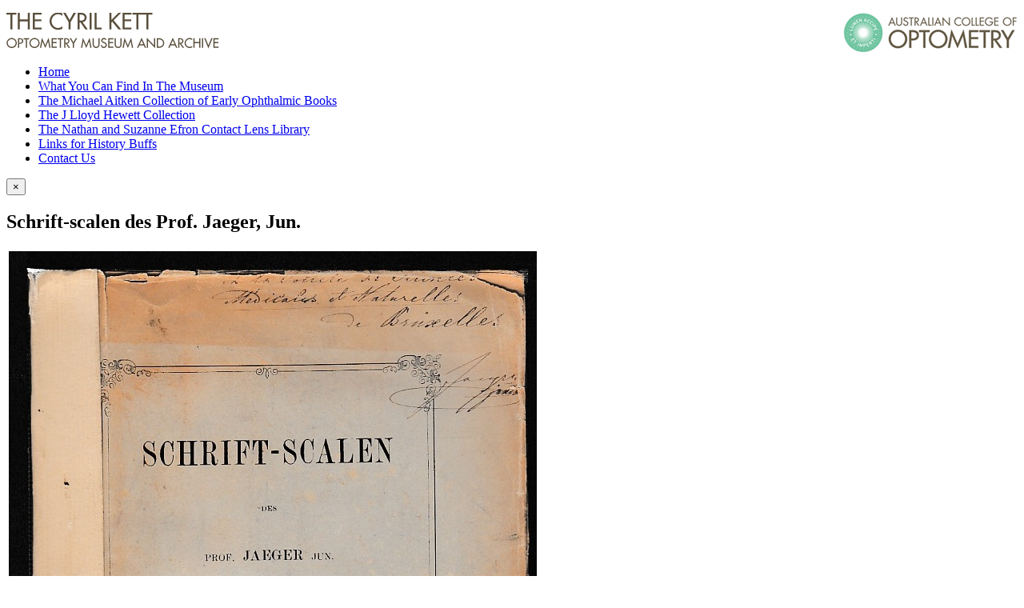

--- FILE ---
content_type: text/html; charset=utf-8
request_url: https://museum.aco.org.au/archive/90-schrift-scalen-des-prof-jaeger-jun
body_size: 9947
content:
<!doctype html>
<html xml:lang="en-gb" lang="en-gb" >
<head profile="http://dublincore.org/documents/dc-html/">
	<meta name="viewport" content="width=960">
	<base href="https://museum.aco.org.au/archive/90-schrift-scalen-des-prof-jaeger-jun" />
	<meta http-equiv="content-type" content="text/html; charset=utf-8" />
	<meta name="generator" content="Joomla! - Open Source Content Management" />
	<meta name="DC.identifier" content="36" />
<meta name="DC.title" content="Schrift-scalen des Prof. Jaeger, Jun." />
<meta name="DC.creator" content="Eduard jaeger ritter von jaxtthal" />
<meta name="DC.date" content="1857" />
<meta name="DC.type" content="book" />
<meta name="DC.description" content="This book has printed paper wrappers, 245 x 150 mm and contains Jaeger near point test charts from J1 to J 20 in German, French, English, Italian, Dutch, Russian, Greek, Hebrew etc.  This copy is stamped with the stamp for the Societe des Sciences Medicales et Naturelles de Bruxelles. There is a handwritten inscription on the front cover which reads&quot;? la Societe des Sciences Medicales et Naturelles de Bruxelles&quot; and  appears to be signed &quot;Jaeger&quot;." />
<meta name="DC.identifier" linktype="thumbnail" content="https://museum.aco.org.au/images/archive/36.jpg" />
<meta name="DC.identifier" linktype="notonline" content="https://museum.aco.org.au/archive/90-schrift-scalen-des-prof-jaeger-jun" />
<title>Archive - Schrift-scalen des Prof. Jaeger, Jun. - Optometry Museum &amp; Archive</title>
	<link href="https://museum.aco.org.au/component/search/?Itemid=115&amp;sid=90:schrift-scalen-des-prof-jaeger-jun&amp;format=opensearch" rel="search" title="Search Optometry Museum & Archive" type="application/opensearchdescription+xml" />
	<link href="/media/system/css/modal.css" rel="stylesheet" type="text/css" />
	<link href="/libraries/gantry/css/grid-responsive.css" rel="stylesheet" type="text/css" />
	<link href="/templates/rt_vermilion/css-compiled/bootstrap.css" rel="stylesheet" type="text/css" />
	<link href="/templates/rt_vermilion/css-compiled/master-b6919b84989583a813131db41fdfb1bc.css" rel="stylesheet" type="text/css" />
	<link href="/templates/rt_vermilion/css/master-webkit.css" rel="stylesheet" type="text/css" />
	<link href="/templates/rt_vermilion/css-compiled/960fixed.css" rel="stylesheet" type="text/css" />
	<link href="https://museum.aco.org.au/media/mod_xtd_extendedsearchsp/css/mod_xtd_extendedsearchsp.css" rel="stylesheet" type="text/css" />
	<link href="/templates/rt_vermilion/css-compiled/menu.css" rel="stylesheet" type="text/css" />
	<style type="text/css">

	</style>
	<script src="/media/jui/js/jquery.min.js" type="text/javascript"></script>
	<script src="/media/jui/js/jquery-noconflict.js" type="text/javascript"></script>
	<script src="/media/jui/js/jquery-migrate.min.js" type="text/javascript"></script>
	<script src="/media/jui/js/bootstrap.min.js" type="text/javascript"></script>
	<script src="/media/system/js/mootools-core.js" type="text/javascript"></script>
	<script src="/media/system/js/core.js" type="text/javascript"></script>
	<script src="/media/system/js/mootools-more.js" type="text/javascript"></script>
	<script src="/media/system/js/modal.js" type="text/javascript"></script>
	<script src="/libraries/gantry/js/browser-engines.js" type="text/javascript"></script>
	<script type="text/javascript">
var RokScrollEvents = [], RTScroll = function(){
    if (!RokScrollEvents.length) window.removeEvent('scroll', RTScroll);
    else {
        for (var i = RokScrollEvents.length - 1; i >= 0; i--){
            RokScrollEvents[i]();
        };
    }
};
window.addEvent('load', function(){
	window.addEvent('scroll', RTScroll);
	RTScroll();
});
		jQuery(function($) {
			SqueezeBox.initialize({});
			SqueezeBox.assign($('a.modal').get(), {
				parse: 'rel'
			});
		});

		window.jModalClose = function () {
			SqueezeBox.close();
		};
		
		// Add extra modal close functionality for tinyMCE-based editors
		document.onreadystatechange = function () {
			if (document.readyState == 'interactive' && typeof tinyMCE != 'undefined' && tinyMCE)
			{
				if (typeof window.jModalClose_no_tinyMCE === 'undefined')
				{	
					window.jModalClose_no_tinyMCE = typeof(jModalClose) == 'function'  ?  jModalClose  :  false;
					
					jModalClose = function () {
						if (window.jModalClose_no_tinyMCE) window.jModalClose_no_tinyMCE.apply(this, arguments);
						tinyMCE.activeEditor.windowManager.close();
					};
				}
		
				if (typeof window.SqueezeBoxClose_no_tinyMCE === 'undefined')
				{
					if (typeof(SqueezeBox) == 'undefined')  SqueezeBox = {};
					window.SqueezeBoxClose_no_tinyMCE = typeof(SqueezeBox.close) == 'function'  ?  SqueezeBox.close  :  false;
		
					SqueezeBox.close = function () {
						if (window.SqueezeBoxClose_no_tinyMCE)  window.SqueezeBoxClose_no_tinyMCE.apply(this, arguments);
						tinyMCE.activeEditor.windowManager.close();
					};
				}
			}
		};
		xtSpSearchDefStr = 'Search...';window.SobiProUrl = 'https://museum.aco.org.au/index.php?option=com_sobipro&task=%task%';
			jQuery(document).ready(function($){
				$("#extendedsearchsp91").submit(function() {
					if ((!($("#extendedsearchsp91 input.XTSearchBox").val()))&&($("#extendedsearchsp91 select#field_sub_category").val() == "")&&($("#extendedsearchsp91 select#field_time_period").val() == "")&&(!($("#extendedsearchsp91 input#field_catalogue_id").val()))){$("input.sp_search_for").val("*");}
					
					
					
					if ($("#rt-sidebar-a #field_how_acquired").val()||$("#rt-sidebar-a #field_made").val())
					{	var searchword = $("#rt-sidebar-a #field_how_acquired").val() + " " + $("#rt-sidebar-a #field_made").val();
						/*$("#rt-sidebar-a input.sp_search_for").val($("#rt-sidebar-a input.sp_search_for").val() + " " + searchword);*/
						/*$("#rt-sidebar-a input.sp_search_for").val($("#rt-sidebar-a input.sp_search_for").val() + " *");*/
					}
				});
			});
		
	</script>
	<!--  SobiPro Head Tags Output  -->
	<script type="text/javascript">/*
<![CDATA[*/ 
	var SobiProUrl = 'https://museum.aco.org.au/index.php?option=com_sobipro&task=%task%'; 
	var SobiProSection = 1; 
	var SPLiveSite = 'https://museum.aco.org.au/'; 
/*]]>*/
</script>
	<link rel="stylesheet" href="https://museum.aco.org.au/components/com_sobipro/var/css/823ac93af87e3f879311272953aba60e.css" type="text/css" />
	<script type="text/javascript" src="https://museum.aco.org.au/components/com_sobipro/var/js/b47072cbc114027c48962c8128939540.js"></script>
	<link href="https://museum.aco.org.au/archive/90-schrift-scalen-des-prof-jaeger-jun" rel="canonical" />
	<script type="text/javascript" src="/index.php?option=com_sobipro&amp;task=txt.js&amp;format=json"></script>
	<!--  SobiPro (4) Head Tags Output -->

<link type="text/css" rel="stylesheet" href="/templates/rt_vermilion/acomuseum.css?v=4" >
<script src="/templates/rt_vermilion/preflight.js?1"></script>
<script>
	  (function(i,s,o,g,r,a,m){i['GoogleAnalyticsObject']=r;i[r]=i[r]||function(){
  (i[r].q=i[r].q||[]).push(arguments)},i[r].l=1*new Date();a=s.createElement(o),
  m=s.getElementsByTagName(o)[0];a.async=1;a.src=g;m.parentNode.insertBefore(a,m)
  })(window,document,'script','//www.google-analytics.com/analytics.js','ga');

  ga('create', 'UA-120011247-1', 'auto');
  ga('send', 'pageview');

</script>

<script src="https://museum.aco.org.au/media/lib_extly/js/require/require.min.js"></script>
<script src="https://museum.aco.org.au/media/lib_extly/tmp/1e9d7a43a47a97c6afa5d91cb29c6906.js?5.4.0" ></script>


<script type='text/javascript'>/*
<![CDATA[*/

	<!-- Extly Dependency Manager -->

		require.config({
		    baseUrl: "https://museum.aco.org.au/"
		});

		require(["xtdhelper","xtdsearchsp","extlycore"], function() {

			if (_.isFunction(window.postRequireHook))
			{
				postRequireHook();
			}

		});

/*]]>*/</script>

</head>
<body  class="logo-type-vermilion pagesurround-type-preset1 mainmenuanimation-enabled-0 showcase-type-vermilion maintop-type-vermilion mainbody-overlay-light font-family-georgia font-size-is-default menu-type-dropdownmenu menu-dropdownmenu-responsive-menu-panel menu-splitmenu-responsive-menu-panel layout-mode-960fixed col12 option-com-sobipro menu-archive ">
	<div id="rt-page-surround" class="">
		<div class="rt-container-fullwidth">

			
<header id="rt-header-surround">
<div class="rt-container">
												<div id="rt-drawer">
					<div class="rt-inner-container">
												<div class="clear"></div>
					</div>
				</div>
												<div id="rt-top">
					<div class="rt-inner-container">
						<div class="rt-grid-12 rt-alpha rt-omega">
     			            <div class="rt-block ">
           	<div class="module-surround">
	           		                	<div class="module-content">
	                		

<div class="custom"  >
	<p><a href="/"><img src="/images/logo.gif" alt="logo" /></a><a title="ACO Website" href="http://aco.org.au" target="_blank"><img style="float: right;" src="/images/logo-optometry.gif" alt="logo-optometry" /></a></p></div>
	                	</div>
                	</div>
           </div>
	
</div>
						<div class="clear"></div>
					</div>
				</div>
				</div>
</header>

<div class="aco-menu-container">
<div class="rt-container">
								<div id="rt-utility">
					<div class="rt-inner-container">
						<div class="rt-grid-12 rt-alpha rt-omega">
     			            <div class="rt-block menu-block">
           	<div class="module-surround">
	           		                	<div class="module-content">
	                		<div class="gf-menu-device-container responsive-type-panel">
    <jdoc:include type="modules" name="mobile-sidemenu" style="standard" />
</div>
<ul class="gf-menu l1 " id="">
                    <li class="item101 " >

            <a class="item" href="/"  >
                                <span class="menu-item-content" data-hover="Home" >
                                        Home                </span>
                            </a>


                    </li>
                            <li class="item108 " >

            <a class="item" href="/what-you-can-find"  >
                                <span class="menu-item-content" data-hover="What You Can Find In The Museum" >
                                        What You Can Find In The Museum                </span>
                            </a>


                    </li>
                            <li class="item109 " >

            <a class="item" href="/michael-collection"  >
                                <span class="menu-item-content" data-hover="The Michael Aitken Collection of Early Ophthalmic Books" >
                                        The Michael Aitken Collection of Early Ophthalmic Books                </span>
                            </a>


                    </li>
                            <li class="item110 " >

            <a class="item" href="/hewett-collection"  >
                                <span class="menu-item-content" data-hover=" The J Lloyd Hewett Collection" >
                                         The J Lloyd Hewett Collection                </span>
                            </a>


                    </li>
                            <li class="item124 " >

            <a class="item" href="/the-nathan-and-suzanne-efron-contact-lens-library"  >
                                <span class="menu-item-content" data-hover="The Nathan and Suzanne Efron Contact Lens Library" >
                                        The Nathan and Suzanne Efron Contact Lens Library                </span>
                            </a>


                    </li>
                            <li class="item111 " >

            <a class="item" href="/links"  >
                                <span class="menu-item-content" data-hover="Links for History Buffs" >
                                        Links for History Buffs                </span>
                            </a>


                    </li>
                            <li class="item112 " >

            <a class="item" href="/contactus"  >
                                <span class="menu-item-content" data-hover="Contact Us" >
                                        Contact Us                </span>
                            </a>


                    </li>
            </ul>	                	</div>
                	</div>
           </div>
	
</div>
						<div class="clear"></div>
					</div>
				</div>
				</div>
</div>

				                
			
			<div class="aco-main-wrapper"><div>
<div class="rt-container">
			
						<section id="rt-main-surround">
				<div id="rt-transition">
					<div id="rt-mainbody-surround">
																																				          
<div id="rt-main" class="mb8-sa4">
                <div class="rt-container">
                    <div class="rt-grid-8 ">
                                                						<div class="rt-block">
	                        <div id="rt-mainbody">
								<div class="component-content">
	                            	
<!-- Start of SobiPro component-->
<div id="SobiPro" class="SobiPro">


<div class="SPDetails">
  <div></div>
  <div class="clearfix"></div>
  <div class="alert hide" id="sobipro-message">
    <button type="button" class="close" data-dismiss="alert">×</button>
  </div>
  <div class="clearfix"></div>
  <div class="SPDetailEntry">
    <h1>Schrift-scalen des Prof. Jaeger, Jun.</h1>
    <table>
      <tr>
        <td><div class='imgcell'><a class='modal' href='/images/archive/36.jpg'><img src='/images/archive/36.jpg' alt='/home/acomuseum/public_html/images/archive/36.jpg'/></a></div><div class="field_catalogue_id"><span class="aco-detail-label">Catalogue Number: </span>36</div><div class="field_name"><span class="aco-detail-label">Schrift-scalen des Prof. Jaeger, Jun.</span></div><div class="aco-detail-category"><span class="aco-detail-label">Category: </span>Book</div><div class="field_sub_category"><span class="aco-detail-label">Sub-Category: </span>Significant book (Aitken collection)</div><div class="field_made"><span class="aco-detail-label">Author: </span>Eduard Jaeger Ritter von Jaxtthal</div><div class="field_year_of_publication_manufacture"><span class="aco-detail-label">Year Of Publication/Manufacture: </span>1857</div><div class="field_time_period"><span class="aco-detail-label">Time Period: </span>19th C</div><div class="field_place_of_publication_manufacture"><span class="aco-detail-label">Place Of Publication/Manufacture: </span>Wien (Vienna, Austria)</div><div class="field_publisher_manufacturer"><span class="aco-detail-label">Publisher/Manufacturer: </span>Aus der Kaiserlich-Koniglichen Hof und Staats druckerel</div><div class="field_description_of_item"><span class="aco-detail-label">Description Of Item: </span>This book has printed paper wrappers, 245 x 150 mm and contains Jaeger near point test charts from J1 to J 20 in German, French, English, Italian, Dutch, Russian, Greek, Hebrew etc.  This copy is stamped with the stamp for the Societe des Sciences Medicales et Naturelles de Bruxelles. There is a handwritten inscription on the front cover which reads"? la Societe des Sciences Medicales et Naturelles de Bruxelles" and  appears to be signed "Jaeger".</div><div class="field_historical_significance"><span class="aco-detail-label">Historical Significance: </span>Eduard Jaeger (1818-1884) University Professor of ophthalmology  in Vienna was one of the first (along with Snellen) to try to provide some standardisation of near point test charts.  Although his charts were criticised for simply being just printed text in set sizes, his charts and his notation ("reads J1 at 300 mm') were widely used.  They were eventually superseded by the British Faculty of Ophthalmology near test charts using Times type and the N notation (Law FW Br J Ophth 36, 689, 1952).  The date Jaeger devised the near charts is given as 1867 by Duke Elder (Text Book of Ophthalmology) and 1854 by Borish.   This book is dated 1857 which suggests Borish is correct and that this book was produced shortly after Jaeger devised his charts.</div><div class="field_how_acquired"><span class="aco-detail-label">How Acquired: </span>Donated by Michael Aitken, honorary archivist</div><div class="field_date_acquired"><span class="aco-detail-label">Date Acquired: </span>1989</div><div class="field_condition"><span class="aco-detail-label">Condition: </span>Fair. Rebacked with new paper spine.</div><div class="field_location"><span class="aco-detail-label">Location: </span>Archive office. Pamphlet and ephemera filing cabinet. Drawer 1</div></td>
      </tr>
    </table>
  </div>
  <div class="clearfix"></div>
</div>

</div>
<!-- End of SobiPro component Copyright (C) 2012 Sigsiu.NET GmbH -->
<script type="text/javascript">SobiPro.Ready();</script>
								</div>
	                        </div>
						</div>
                                                                    </div>
                                <div class="rt-grid-4 ">
                <div id="rt-sidebar-a">
                     			            <div class="rt-block sobisearchmod">
           	<div class="module-surround">
	           				<div class="module-title">
					<h2 class="title"><span>Search the archive:</span></h2>			</div>
	                		                	<div class="module-content">
	                		<div class="extly xtdsearchsp sobisearchmod">
	<form id="extendedsearchsp91" method="post" action="index.php">
		<div class="XTSearch">
            <div class="form-horizontal control-group XTSearchForm">
    		<div class="control-group"><label for="XTSearchBox" class="control-label">Keywords</label><div class="controls"><input type="text" class="XTSearchBox input-medium"
						maxlength="20"
						placeholder="Search..." name="xt_search_for"
						autocomplete="off"
						size="20" value="Search..."
						onblur="if (this.value=='') this.value='Search...';"
						onfocus="if (this.value=='Search...') this.value='';"
						></div></div><div class="XTExtSearch"><div class='aco-search-fields'><div class='control-group'><span>Author or Inventor: </span><input id='field_made' class='spField xtdinbox input-medium SPSearchSelect' name='field_made'></div><div class="control-group group-category group-field_category">
	<label class="control-label" for="field_category">
		Category
	</label>
	<div class="controls">
		<div>
			<select class='sid_list sid_list1' name='to_sid_list_1'>
<option style="" value="" selected="selected"> - Select Main Category - </option>
<option style="" value="spc2" class="spc1"  data-href="/archive/2-book">Book</option>
<option style="" value="spc3" class="spc1"  data-href="/archive/3-equipment">Equipment</option>
<option style="" value="spc4" class="spc1"  data-href="/archive/4-historical-object-or-artefact">Historical object or artefact</option>
<option style="" value="spc5" class="spc1"  data-href="/archive/5-memorabilia-and-ephemera">Memorabilia and ephemera</option>
<option style="" value="spc6" class="spc1"  data-href="/archive/6-painting-or-other-art-work">Painting or other art work </option>
<option style="" value="spc7" class="spc1"  data-href="/archive/7-papers">Papers</option>
<option style="" value="spc8" class="spc1"  data-href="/archive/8-periodical-magazine">Periodical, magazine</option>
<option style="" value="spc9" class="spc1"  data-href="/archive/9-photographs">Photographs</option>
<option style="" value="spc10" class="spc1"  data-href="/archive/10-spectacles-and-lenses">Spectacles and lenses</option>
<option style="" value="spc11" class="spc1"  data-href="/archive/11-video-and-audio-cd-1">Video and audio CD</option>
</select>


		</div>
	</div>
</div>
<div class="control-group group-inbox group-field_sub_category">
	<label class="control-label" for="field_sub_category">
		Sub-Category
	</label>
	<div class="controls">
		<div>
			
<!-- SelectList 'field_sub_category' Output -->
<select name="field_sub_category" class="spField xtdinbox input-medium SPSearchSelect" id="field_sub_category">
	<option value=""> --- Select Sub-Category --- </option>
	<option value="Acts of parliament">Acts of parliament</option>
	<option value="Addresses, talks">Addresses, talks</option>
	<option value="Advertising, ophthalmic practitioners">Advertising, ophthalmic practitioners</option>
	<option value="Advertising, trade and products">Advertising, trade and products</option>
	<option value="Annual report">Annual report</option>
	<option value="Artificial eyes, facial prosthesis">Artificial eyes, facial prosthesis</option>
	<option value="Badges, pins">Badges, pins</option>
	<option value="Biographical notes">Biographical notes</option>
	<option value="Biographical notes, obituary">Biographical notes, obituary</option>
	<option value="Book of historical note">Book of historical note</option>
	<option value="Booklet">Booklet</option>
	<option value="Brochure/pamphlet/leaflet (health)">Brochure/pamphlet/leaflet (health)</option>
	<option value="Brochure/pamphlet/leaflet (museums)">Brochure/pamphlet/leaflet (museums)</option>
	<option value="Brochure/pamphlet/leaflet (optometry)">Brochure/pamphlet/leaflet (optometry)</option>
	<option value="Brochure/pamphlet/leaflet (other)">Brochure/pamphlet/leaflet (other)</option>
	<option value="Cartoon">Cartoon</option>
	<option value="Certificate, diploma">Certificate, diploma</option>
	<option value="Clinical grading scales">Clinical grading scales</option>
	<option value="Collection of Papers">Collection of Papers</option>
	<option value="Collection of papers (Events)">Collection of papers (Events)</option>
	<option value="Collection of papers (People) incl CVs">Collection of papers (People) incl CVs</option>
	<option value="Colour Vision Test">Colour Vision Test</option>
	<option value="Conference &amp; continuing education programs">Conference &amp; continuing education programs</option>
	<option value="Conference programs, abstracts">Conference programs, abstracts</option>
	<option value="Constitution, legal document">Constitution, legal document</option>
	<option value="Contact lens equipment">Contact lens equipment</option>
	<option value="Contact lenses and accessories">Contact lenses and accessories</option>
	<option value="Council papers, reports">Council papers, reports</option>
	<option value="Decorative object">Decorative object</option>
	<option value="Dispensing tool">Dispensing tool</option>
	<option value="Drawing or etching">Drawing or etching</option>
	<option value="Efron Collection">Efron Collection</option>
	<option value="Equipment, other clinical">Equipment, other clinical</option>
	<option value="Equipment, research">Equipment, research</option>
	<option value="Equipment, spectacle &amp; lens making">Equipment, spectacle &amp; lens making</option>
	<option value="Equipment, surgical">Equipment, surgical</option>
	<option value="Equipment, teaching">Equipment, teaching</option>
	<option value="Exam paper or record">Exam paper or record</option>
	<option value="Eye baths, bottles, jars">Eye baths, bottles, jars</option>
	<option value="Forms e.g. application forms">Forms e.g. application forms</option>
	<option value="Forms eg application forms">Forms eg application forms</option>
	<option value="Frame heater">Frame heater</option>
	<option value="Furniture incl instrument stands">Furniture incl instrument stands</option>
	<option value="Furniture, instrument stands, Px file cabinets">Furniture, instrument stands, Px file cabinets</option>
	<option value="Guidelines, clinical, public health">Guidelines, clinical, public health</option>
	<option value="Hewett collection">Hewett collection</option>
	<option value="Illustrations, prints, etchings">Illustrations, prints, etchings</option>
	<option value="Invitations">Invitations</option>
	<option value="Keratometer Ophthalmometer">Keratometer Ophthalmometer</option>
	<option value="Lecture notes, student notes">Lecture notes, student notes</option>
	<option value="Lens Cutter">Lens Cutter</option>
	<option value="Lens measure, lens clock">Lens measure, lens clock</option>
	<option value="Letter, notes, memos">Letter, notes, memos</option>
	<option value="Lighting meter">Lighting meter</option>
	<option value="Lorgnette">Lorgnette</option>
	<option value="Low vision aid">Low vision aid</option>
	<option value="magazine">magazine</option>
	<option value="Magnifiers">Magnifiers</option>
	<option value="Manual">Manual</option>
	<option value="Manual, for instruments etc">Manual, for instruments etc</option>
	<option value="Manual, for instruments etc.">Manual, for instruments etc.</option>
	<option value="Memorabilia">Memorabilia</option>
	<option value="Menus">Menus</option>
	<option value="Minutes, meeting papers">Minutes, meeting papers</option>
	<option value="Monocles, quizzers">Monocles, quizzers</option>
	<option value="Newsletter">Newsletter</option>
	<option value="Newspaper, newspaper clipping">Newspaper, newspaper clipping</option>
	<option value="Oil painting">Oil painting</option>
	<option value="Ophthalmic product brochures">Ophthalmic product brochures</option>
	<option value="Ophthalmic product catalogue">Ophthalmic product catalogue</option>
	<option value="Ophthalmic product manual/instructions">Ophthalmic product manual/instructions</option>
	<option value="Ophthalmoscope">Ophthalmoscope</option>
	<option value="Ophthalmoscope retinoscope set">Ophthalmoscope retinoscope set</option>
	<option value="Optometer">Optometer</option>
	<option value="Optometry Association papers, reports">Optometry Association papers, reports</option>
	<option value="Optometry course handbook, syllabi">Optometry course handbook, syllabi</option>
	<option value="Optometry Registration Board papers">Optometry Registration Board papers</option>
	<option value="Other">Other</option>
	<option value="Pachymeter, anterior chamber depth">Pachymeter, anterior chamber depth</option>
	<option value="Patent">Patent</option>
	<option value="Patient examination record">Patient examination record</option>
	<option value="PD ruler, pupillometer">PD ruler, pupillometer</option>
	<option value="Perimeter, visual field analyser">Perimeter, visual field analyser</option>
	<option value="Philatelic item">Philatelic item</option>
	<option value="Photo Album">Photo Album</option>
	<option value="Photo Album, print and electronic">Photo Album, print and electronic</option>
	<option value="Photograph Buildings">Photograph Buildings</option>
	<option value="Photograph Equipment">Photograph Equipment</option>
	<option value="Photograph People and events">Photograph People and events</option>
	<option value="Pince-nez">Pince-nez</option>
	<option value="Plaque">Plaque</option>
	<option value="Practice stationery, Rx, accounts etc">Practice stationery, Rx, accounts etc</option>
	<option value="Print or poster">Print or poster</option>
	<option value="Product catalogue">Product catalogue</option>
	<option value="Professional rules, code of ethics">Professional rules, code of ethics</option>
	<option value="Programs">Programs</option>
	<option value="Programs, menus">Programs, menus</option>
	<option value="Protective eyewear">Protective eyewear</option>
	<option value="Published articles">Published articles</option>
	<option value="Published report">Published report</option>
	<option value="Reading card, tests of near vision">Reading card, tests of near vision</option>
	<option value="Refractor Phoropter Phorometer">Refractor Phoropter Phorometer</option>
	<option value="Reports and submissions">Reports and submissions</option>
	<option value="Research records">Research records</option>
	<option value="Retinoscope">Retinoscope</option>
	<option value="Sculpture">Sculpture</option>
	<option value="Significant book (Aitken collection)">Significant book (Aitken collection)</option>
	<option value="Slit lamp Biomicroscope">Slit lamp Biomicroscope</option>
	<option value="Spectacle accessories">Spectacle accessories</option>
	<option value="Spectacle case">Spectacle case</option>
	<option value="Spectacle frame">Spectacle frame</option>
	<option value="Spectacle lenses">Spectacle lenses</option>
	<option value="Spectacles (with lenses)">Spectacles (with lenses)</option>
	<option value="Spectacles folding, scissors glasses">Spectacles folding, scissors glasses</option>
	<option value="Spectacles with case">Spectacles with case</option>
	<option value="Spectacles, novelty">Spectacles, novelty</option>
	<option value="Spectacles, recumbent, reclining">Spectacles, recumbent, reclining</option>
	<option value="Spectacles, reversible">Spectacles, reversible</option>
	<option value="Spectacles, shooting">Spectacles, shooting</option>
	<option value="Standards, quality regulations">Standards, quality regulations</option>
	<option value="Stereo cards (clinical)">Stereo cards (clinical)</option>
	<option value="Stereocards (clinical)">Stereocards (clinical)</option>
	<option value="Sunglasses">Sunglasses</option>
	<option value="Synoptophore, stereoscope">Synoptophore, stereoscope</option>
	<option value="Telescopes, binoculars, opera glasses">Telescopes, binoculars, opera glasses</option>
	<option value="Tests of binocular vision">Tests of binocular vision</option>
	<option value="Tests of Visual Processing Skills">Tests of Visual Processing Skills</option>
	<option value="Thesis">Thesis</option>
	<option value="Tonometer">Tonometer</option>
	<option value="Trial Frame">Trial Frame</option>
	<option value="Trial lens case">Trial lens case</option>
	<option value="Tributes, citation, laudation">Tributes, citation, laudation</option>
	<option value="VCO &amp; NVRI Annual reports">VCO &amp; NVRI Annual reports</option>
	<option value="Vertometer, lensometer, focimeter">Vertometer, lensometer, focimeter</option>
	<option value="Vision screener">Vision screener</option>
	<option value="Vision Therapy Equipment">Vision Therapy Equipment</option>
	<option value="Visual Acuity, Contrast sensitivity tests">Visual Acuity, Contrast sensitivity tests</option>
</select>
<!-- SelectList 'field_sub_category' End -->


		</div>
	</div>
</div>
<div class="control-group group-inbox group-field_time_period">
	<label class="control-label" for="field_time_period">
		Time Period
	</label>
	<div class="controls">
		<div>
			
<!-- SelectList 'field_time_period' Output -->
<select name="field_time_period" class="spField xtdinbox input-medium SPSearchSelect" id="field_time_period">
	<option value=""> --- Select Time Period --- </option>
	<option value="18th C and earlier">18th C and earlier</option>
	<option value="1900 to 1939">1900 to 1939</option>
	<option value="1940 to 1999">1940 to 1999</option>
	<option value="1940-1999">1940-1999</option>
	<option value="19th C">19th C</option>
	<option value="21st C">21st C</option>
	<option value="c 1949. Design patent applied for c 1948">c 1949. Design patent applied for c 1948</option>
</select>
<!-- SelectList 'field_time_period' End -->


		</div>
	</div>
</div><div class='control-group control-group-field_catalogue_id'><span>Catalogue &#35; </span><input id='field_catalogue_id' name='field_catalogue_id' ></div><div class='control-group control-group-field_how_acquired'><span>Name of Donor </span><input id='field_how_acquired' class='spField xtdinbox input-medium SPSearchSelect' name='field_how_acquired'></div></div></div><div class="control-group"><div class="controls"> <input type="image" value="Search" class="xtdsearchspButton button" src="/templates/rt_vermilion/images/searchButton.gif" onclick="this.form.xt_search_for.focus();"/> <a class="btn btn-link xtdResetButton" href="#">Reset</a></div></div>           


				<div class="control-group spsearchphrase-control-group">
					<label for="XTSearchBox" class="control-label">Find entries that have</label>
					<div class="controls spsearchphrase-controls">
						<div class="btn-group spsearchphrase-group" data-toggle="buttons-radio">
							<button class="btn btn-small active" data-ref="spsearchphrase" value="all" checked="checked">
								All words							</button>
							<button class="btn btn-small" data-ref="spsearchphrase" value="any">
								Any words							</button>
							<button class="btn btn-small" data-ref="spsearchphrase" value="exact">
								Exact words							</button>
							<input type="hidden" name="spsearchphrase" class="spsearchphrase" value="all" />
						</div>
	      			</div>
				</div>

			</div>

			<input type="hidden" value="0" name="ssid"	class="SP_ssid">
			<input type="hidden" value="1" name="sid" class="SP_sid">
			<input type="hidden" value="search.search" name="task" class="SP_task">
			<input type="hidden" value="com_sobipro" name="option" class="SP_option">
			<input type="hidden" value="115" name="Itemid" class="SP_Itemid">
			<input type="hidden" value="1" name="90a5c49812bda91fc6dadc14b66391b0">

			<input type="hidden" value="1" name="sectionid" class="sectionid">
			<input type="hidden" name="default_query" class="default_query" value="*"/>
			<input type="hidden" name="field_category" class="xtd_select_category" value=""/>
			<input type="hidden" name="sp_search_for" class="sp_search_for" value=""/>
		</div>
	</form>
</div>
	                	</div>
                	</div>
           </div>
	
                </div>
            </div>

                    <div class="clear"></div>
                </div>
            </div>
																																			</div>
				</div>
			</section>
			</div>
</div>
</div>

						<footer id="rt-footer-surround">
								<div class="aco-footer-container">
                <div class="rt-container">
				<div id="rt-footer">
					<div class="rt-inner-container">
						<div class="rt-grid-12 rt-alpha rt-omega">
     			            <div class="rt-block ">
           	<div class="module-surround">
	           		                	<div class="module-content">
	                		

<div class="custom"  >
	<p><a class="footer-logo1" href="/"><img src="/images/logo.gif" alt="ACO Museum" /></a> <a class="footer-logo2" title="ACO Website" href="http://aco.org.au" target="_blank"><img style="float: right;" src="/images/logo-optometry.gif" alt="Australian College of Optometry" /></a></p>
<p>374 Cardigan St, Carlton VIC 3053 Australia</p>
<p>Phone +61 3 9349 7548&nbsp; Email: <a href="mailto:acomuseum@aco.org.au">acomuseum@aco.org.au</a>.</p></div>
	                	</div>
                	</div>
           </div>
	
</div>
						<div class="clear"></div>
					</div>
				</div>
				</div>
</div>
												<div id="rt-copyright">
					<div class="rt-inner-container">
						<div class="rt-grid-12 rt-alpha rt-omega">
     			            <div class="rt-block ">
           	<div class="module-surround">
	           		                	<div class="module-content">
	                		
<script>
	
var category_select = jQuery('.group-category select');
var subcategory_select = jQuery('select#field_sub_category');
var subcategory_options = "";	

	category_select.change(function() {
	var chosencategory = category_select.val(); 	

	if (chosencategory == 'spc6'){ subcategory_options = '<option value=""> --- Select Sub-Category --- </option><option value="Cartoon">Cartoon</option><option value="Collection of papers (People) incl CVs">Collection of papers (People) incl CVs</option><option value="Decorative object">Decorative object</option><option value="Drawing or etching">Drawing or etching</option><option value="Illustrations, prints, etchings">Illustrations, prints, etchings</option><option value="Oil painting">Oil painting</option><option value="Philatelic item">Philatelic item</option><option value="Print or poster">Print or poster</option><option value="Sculpture">Sculpture</option>';}
if (chosencategory == 'spc4'){ subcategory_options = '<option value=""> --- Select Sub-Category --- </option><option value="Plaque">Plaque</option>';}
if (chosencategory == 'spc7'){ subcategory_options = '<option value=""> --- Select Sub-Category --- </option><option value="Acts of parliament">Acts of parliament</option><option value="Addresses, talks">Addresses, talks</option><option value="Annual report">Annual report</option><option value="Biographical notes">Biographical notes</option><option value="Biographical notes, obituary">Biographical notes, obituary</option><option value="Brochure/pamphlet/leaflet (health)">Brochure/pamphlet/leaflet (health)</option><option value="Brochure/pamphlet/leaflet (museums)">Brochure/pamphlet/leaflet (museums)</option><option value="Brochure/pamphlet/leaflet (optometry)">Brochure/pamphlet/leaflet (optometry)</option><option value="Brochure/pamphlet/leaflet (other)">Brochure/pamphlet/leaflet (other)</option><option value="Certificate, diploma">Certificate, diploma</option><option value="Clinical grading scales">Clinical grading scales</option><option value="Collection of Papers">Collection of Papers</option><option value="Collection of papers (Events)">Collection of papers (Events)</option><option value="Collection of papers (People) incl CVs">Collection of papers (People) incl CVs</option><option value="Conference programs, abstracts">Conference programs, abstracts</option><option value="Constitution, legal document">Constitution, legal document</option><option value="Council papers, reports">Council papers, reports</option><option value="Drawing or etching">Drawing or etching</option><option value="Exam paper or record">Exam paper or record</option><option value="Guidelines, clinical, public health">Guidelines, clinical, public health</option><option value="Illustrations, prints, etchings">Illustrations, prints, etchings</option><option value="Lecture notes, student notes">Lecture notes, student notes</option><option value="Letter, notes, memos">Letter, notes, memos</option><option value="Manual, for instruments etc">Manual, for instruments etc</option><option value="Minutes, meeting papers">Minutes, meeting papers</option><option value="Newsletter">Newsletter</option><option value="Newspaper, newspaper clipping">Newspaper, newspaper clipping</option><option value="Ophthalmic product brochures">Ophthalmic product brochures</option><option value="Ophthalmic product catalogue">Ophthalmic product catalogue</option><option value="Ophthalmic product manual/instructions">Ophthalmic product manual/instructions</option><option value="Optometry Association papers, reports">Optometry Association papers, reports</option><option value="Optometry Registration Board papers">Optometry Registration Board papers</option><option value="Optometry course handbook, syllabi">Optometry course handbook, syllabi</option><option value="Other">Other</option><option value="Patent">Patent</option><option value="Patient examination record">Patient examination record</option><option value="Practice stationery, Rx, accounts etc">Practice stationery, Rx, accounts etc</option><option value="Product catalogue">Product catalogue</option><option value="Professional rules, code of ethics">Professional rules, code of ethics</option><option value="Published articles">Published articles</option><option value="Published report">Published report</option><option value="Reports and submissions">Reports and submissions</option><option value="Research records">Research records</option><option value="Standards, quality regulations">Standards, quality regulations</option><option value="VCO & NVRI Annual reports">VCO & NVRI Annual reports</option>';}
if (chosencategory == 'spc9'){ subcategory_options = '<option value=""> --- Select Sub-Category --- </option><option value="Addresses, talks">Addresses, talks</option><option value="Photo Album">Photo Album</option><option value="Photo Album, print and electronic">Photo Album, print and electronic</option><option value="Photograph Buildings">Photograph Buildings</option><option value="Photograph Equipment">Photograph Equipment</option><option value="Photograph People and events">Photograph People and events</option><option value="Spectacle frame">Spectacle frame</option>';}
if (chosencategory == 'spc2'){ subcategory_options = '<option value=""> --- Select Sub-Category --- </option><option value="Acts of parliament">Acts of parliament</option><option value="Book of historical note">Book of historical note</option><option value="Booklet">Booklet</option><option value="Brochure/pamphlet/leaflet (health)">Brochure/pamphlet/leaflet (health)</option><option value="Brochure/pamphlet/leaflet (museums)">Brochure/pamphlet/leaflet (museums)</option><option value="Efron Collection">Efron Collection</option><option value="Guidelines, clinical, public health">Guidelines, clinical, public health</option><option value="Hewett collection">Hewett collection</option><option value="Lecture notes, student notes">Lecture notes, student notes</option><option value="Letter, notes, memos">Letter, notes, memos</option><option value="Manual">Manual</option><option value="Manual, for instruments etc">Manual, for instruments etc</option><option value="Manual, for instruments etc.">Manual, for instruments etc.</option><option value="Ophthalmic product manual/instructions">Ophthalmic product manual/instructions</option><option value="Optometry Association papers, reports">Optometry Association papers, reports</option><option value="Other">Other</option><option value="Product catalogue">Product catalogue</option><option value="Published report">Published report</option><option value="Reports and submissions">Reports and submissions</option><option value="Significant book (Aitken collection)">Significant book (Aitken collection)</option><option value="Thesis">Thesis</option>';}
if (chosencategory == 'spc3'){ subcategory_options = '<option value=""> --- Select Sub-Category --- </option><option value="Brochure/pamphlet/leaflet (health)">Brochure/pamphlet/leaflet (health)</option><option value="Colour Vision Test">Colour Vision Test</option><option value="Contact lens equipment">Contact lens equipment</option><option value="Contact lenses and accessories">Contact lenses and accessories</option><option value="Dispensing tool">Dispensing tool</option><option value="Equipment, other clinical">Equipment, other clinical</option><option value="Equipment, research">Equipment, research</option><option value="Equipment, spectacle & lens making">Equipment, spectacle & lens making</option><option value="Equipment, surgical">Equipment, surgical</option><option value="Equipment, teaching">Equipment, teaching</option><option value="Eye baths, bottles, jars">Eye baths, bottles, jars</option><option value="Frame heater">Frame heater</option><option value="Furniture incl instrument stands">Furniture incl instrument stands</option><option value="Furniture, instrument stands, Px file cabinets">Furniture, instrument stands, Px file cabinets</option><option value="Keratometer Ophthalmometer">Keratometer Ophthalmometer</option><option value="Lens Cutter">Lens Cutter</option><option value="Lens measure, lens clock">Lens measure, lens clock</option><option value="Lighting meter">Lighting meter</option><option value="Low vision aid">Low vision aid</option><option value="Manual, for instruments etc">Manual, for instruments etc</option><option value="Manual, for instruments etc.">Manual, for instruments etc.</option><option value="Ophthalmoscope">Ophthalmoscope</option><option value="Ophthalmoscope retinoscope set">Ophthalmoscope retinoscope set</option><option value="Optometer">Optometer</option><option value="Other">Other</option><option value="PD ruler, pupillometer">PD ruler, pupillometer</option><option value="Pachymeter, anterior chamber depth">Pachymeter, anterior chamber depth</option><option value="Patient examination record">Patient examination record</option><option value="Perimeter, visual field analyser">Perimeter, visual field analyser</option><option value="Reading card, tests of near vision">Reading card, tests of near vision</option><option value="Refractor Phoropter Phorometer">Refractor Phoropter Phorometer</option><option value="Retinoscope">Retinoscope</option><option value="Slit lamp Biomicroscope">Slit lamp Biomicroscope</option><option value="Stereo cards (clinical)">Stereo cards (clinical)</option><option value="Stereocards (clinical)">Stereocards (clinical)</option><option value="Synoptophore, stereoscope">Synoptophore, stereoscope</option><option value="Tests of Visual Processing Skills">Tests of Visual Processing Skills</option><option value="Tests of binocular vision">Tests of binocular vision</option><option value="Tonometer">Tonometer</option><option value="Trial Frame">Trial Frame</option><option value="Trial lens case">Trial lens case</option><option value="Vertometer, lensometer, focimeter">Vertometer, lensometer, focimeter</option><option value="Vision Therapy Equipment">Vision Therapy Equipment</option><option value="Vision screener">Vision screener</option><option value="Visual Acuity, Contrast sensitivity tests">Visual Acuity, Contrast sensitivity tests</option>';}
if (chosencategory == 'spc10'){ subcategory_options = '<option value=""> --- Select Sub-Category --- </option><option value="Artificial eyes, facial prosthesis">Artificial eyes, facial prosthesis</option><option value="Contact lens equipment">Contact lens equipment</option><option value="Contact lenses and accessories">Contact lenses and accessories</option><option value="Lorgnette">Lorgnette</option><option value="Low vision aid">Low vision aid</option><option value="Magnifiers">Magnifiers</option><option value="Manual">Manual</option><option value="Monocles, quizzers">Monocles, quizzers</option><option value="Other">Other</option><option value="Pince-nez">Pince-nez</option><option value="Protective eyewear">Protective eyewear</option><option value="Spectacle accessories">Spectacle accessories</option><option value="Spectacle case">Spectacle case</option><option value="Spectacle frame">Spectacle frame</option><option value="Spectacle lenses">Spectacle lenses</option><option value="Spectacles (with lenses)">Spectacles (with lenses)</option><option value="Spectacles folding, scissors glasses">Spectacles folding, scissors glasses</option><option value="Spectacles with case">Spectacles with case</option><option value="Spectacles, novelty">Spectacles, novelty</option><option value="Spectacles, recumbent, reclining">Spectacles, recumbent, reclining</option><option value="Spectacles, reversible">Spectacles, reversible</option><option value="Spectacles, shooting">Spectacles, shooting</option><option value="Sunglasses">Sunglasses</option><option value="Telescopes, binoculars, opera glasses">Telescopes, binoculars, opera glasses</option>';}
if (chosencategory == 'spc8'){ subcategory_options = '<option value=""> --- Select Sub-Category --- </option><option value="Optometry Association papers, reports">Optometry Association papers, reports</option><option value="Significant book (Aitken collection)">Significant book (Aitken collection)</option><option value="magazine">magazine</option>';}
if (chosencategory == 'spc5'){ subcategory_options = '<option value=""> --- Select Sub-Category --- </option><option value="Advertising, ophthalmic practitioners">Advertising, ophthalmic practitioners</option><option value="Advertising, trade and products">Advertising, trade and products</option><option value="Badges, pins">Badges, pins</option><option value="Biographical notes, obituary">Biographical notes, obituary</option><option value="Booklet">Booklet</option><option value="Brochure/pamphlet/leaflet (museums)">Brochure/pamphlet/leaflet (museums)</option><option value="Brochure/pamphlet/leaflet (optometry)">Brochure/pamphlet/leaflet (optometry)</option><option value="Certificate, diploma">Certificate, diploma</option><option value="Conference & continuing education programs">Conference & continuing education programs</option><option value="Forms e.g. application forms">Forms e.g. application forms</option><option value="Forms eg application forms">Forms eg application forms</option><option value="Furniture, instrument stands, Px file cabinets">Furniture, instrument stands, Px file cabinets</option><option value="Invitations">Invitations</option><option value="Manual, for instruments etc">Manual, for instruments etc</option><option value="Memorabilia">Memorabilia</option><option value="Menus">Menus</option><option value="Newspaper, newspaper clipping">Newspaper, newspaper clipping</option><option value="Other">Other</option><option value="Plaque">Plaque</option><option value="Programs">Programs</option><option value="Programs, menus">Programs, menus</option><option value="Reports and submissions">Reports and submissions</option><option value="Tributes, citation, laudation">Tributes, citation, laudation</option>';}
if (chosencategory == 'spc11'){ subcategory_options = '<option value=""> --- Select Sub-Category --- </option><option value="Research records">Research records</option>';}
	
	subcategory_select.empty().append(subcategory_options);
	
});
</script>
	                	</div>
                	</div>
           </div>
	
</div>
						<div class="clear"></div>
					</div>
				</div>
							</footer>
			
			
			
														</div>
	</div>
  </div>
</body>
</html>
